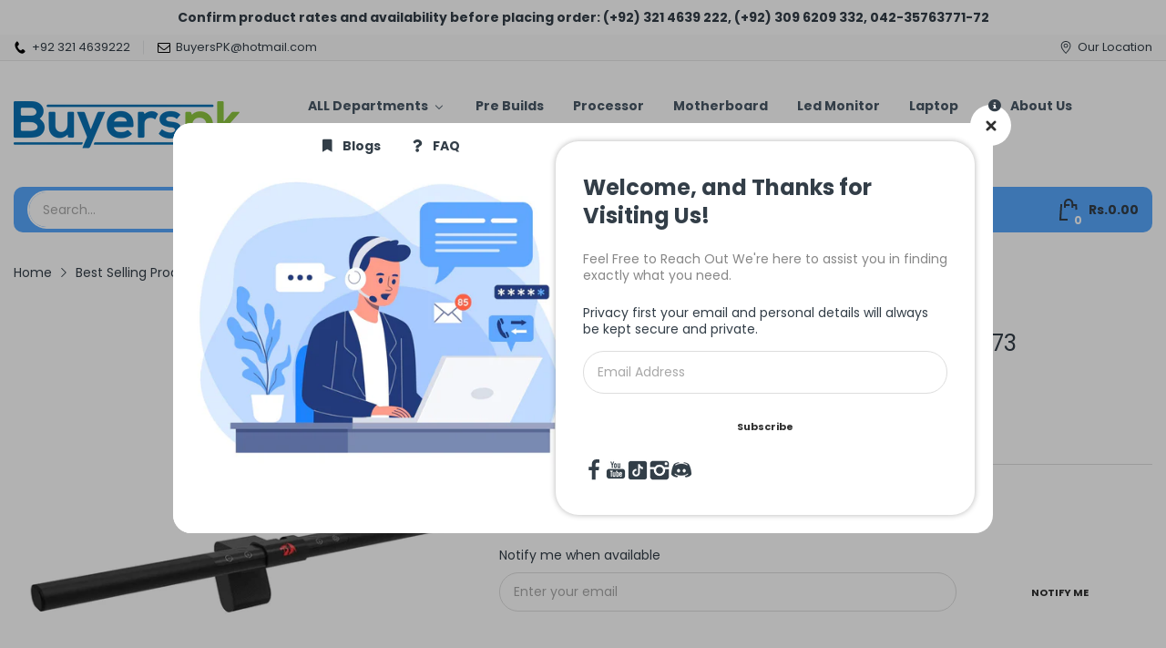

--- FILE ---
content_type: text/javascript
request_url: https://www.buyerspk.com/cdn/shop/t/14/assets/quick-view-popup.js?v=88119588995725341251744717333
body_size: 2457
content:
(()=>{var linkOptions=(container,product,cb)=>{let optionsMap={};if(!container)return;let statusWhenVariantSoldOut=container.dataset.statusSoldOut,optionElements=container.getElementsByClassName("js-option-item");if(product.variants.length<2)return;optionElements.addEvents("change",function(){container.dispatchEvent(new CustomEvent("swatch-change",{detail:{position:+this.dataset.optionPosition,optionValue:this.value}}))}),container.addEvent("swatch-change",function({detail:{position,optionValue}}){switch(container.querySelector(`[data-selected-option='option${position}']`).innerHTML=optionValue,position){case 1:product.options.length>1?updateOptionsInSelector(2):cb(findVariantFromOption(getValueOptions()));break;case 2:product.options.length===3?updateOptionsInSelector(3):cb(findVariantFromOption(getValueOptions()));break;case 3:cb(findVariantFromOption(getValueOptions()));break}}),product.variants.forEach(variant=>{if(variant.available){if(optionsMap.root=optionsMap.root||[],optionsMap.root.push(variant.option1),optionsMap.root=optionsMap.root.reduce((accu,currentvalue)=>(accu.includes(currentvalue)||accu.push(currentvalue),accu),[]),product.options.length>1){var key=variant.option1;optionsMap[key]=optionsMap[key]||[],optionsMap[key].push(variant.option2),optionsMap[key]=optionsMap[key].reduce((accu,currentvalue)=>(accu.includes(currentvalue)||accu.push(currentvalue),accu),[])}if(product.options.length===3){var key=variant.option1+" / "+variant.option2;optionsMap[key]=optionsMap[key]||[],optionsMap[key].push(variant.option3),optionsMap[key]=optionsMap[key].reduce((accu,currentvalue)=>(accu.includes(currentvalue)||accu.push(currentvalue),accu),[])}}}),updateOptionsInSelector(1);function updateOptionsInSelector(position){let optionValues=getValueOptions(),key,selector;switch(position){case 1:key="root",selector=container.querySelector(".js-swatch-item[data-position='1']");break;case 2:key=optionValues.option1,selector=container.querySelector(".js-swatch-item[data-position='2']");break;case 3:key=optionValues.option1+" / "+optionValues.option2,selector=container.querySelector(".js-swatch-item[data-position='3']");break}switch(selector.dataset.style){case"select":{let selectElement=selector.getElementsByClassName("js-option-item")[0],oldValue2=selectElement.value;switch(statusWhenVariantSoldOut){case"hide":{selectElement.innerHTML=optionsMap[key].map(optionValue=>`<option value="${optionValue}">${optionValue}</option>`).join(""),optionsMap[key].includes(oldValue2)&&(selectElement.value=oldValue2);break}case"disable":{[...selectElement.options].forEach(option=>{optionsMap[key].includes(option.value)?option.disabled=!1:(option.disabled=!0,option.selected=!1)}),[...selectElement.options].find(option=>option.disabled==!1&&(option.selected=!0));break}}break}case"color":case"image":case"button":let inputsElement=selector.getElementsByClassName("js-option-item"),oldValue=[...inputsElement].find(input=>input.checked).value;switch(statusWhenVariantSoldOut){case"hide":inputsElement.forEach(input=>{optionsMap[key].includes(input.value)?input.closest(".swatch-group_wrapper").removeClass("d-none"):(input.closest(".swatch-group_wrapper").addClass("d-none"),oldValue===input.value&&(input.checked=!1,inputsElement[0].checked=!0))});break;case"disable":{inputsElement.forEach(input=>{optionsMap[key].includes(input.value)?input.disabled=!1:(input.disabled=!0,oldValue===input.value&&(input.checked=!1,inputsElement[0].checked=!0))});break}}break}container.dispatchEvent(new CustomEvent("swatch-change",{detail:{position,optionValue:optionValues[`option${position}`]}}))}function getValueOptions(){return[...container.getElementsByClassName("js-swatch-item")].reduce((accu,element)=>{switch(element.dataset.style){case"select":let select=element.querySelector("select.single-option-selector");accu[select.name]=select.value;break;case"color":case"image":case"button":let inputsElements=element.querySelectorAll("input[data-single-option-selector]");accu[inputsElements[0].name]=[...inputsElements].find(input=>input.checked).value;break}return accu},{})}function findVariantFromOption(options){return product.variants.find(variant=>Object.keys(options).every(optionKey=>variant[optionKey]===options[optionKey]))}},PopupComponent=class extends HTMLElement{constructor(){super(),this.getElementsByClassName("js-popup-close").addEvents("click",this.close.bind(this))}close(){this.removeClass("is-open"),AT.enableScroll()}open(){this.addClass("is-open"),AT.disableScroll()}},PopupQuickView2=class extends PopupComponent{constructor(){super()}open(html){switch(this.querySelector(".js-popup-box-inner").innerHTML=html,this.elms={priceCompareElement:this.querySelector(".js-price-compare"),priceElement:this.querySelector(".js-price"),skuElement:this.querySelector(".js-sku"),inventoryElement:this.querySelector(".js-inventory"),mediaMain:this.querySelector("#quick-view-product-media-main"),mediaThumnails:this.querySelector("#quick-view-product-media-thumnails"),selectMaster:this.querySelector("#select-master"),addToCartButton:this.querySelector(".js-atc-btn"),formElement:this.querySelector("form[action*='/cart/add']"),labelSaveContainer:this.querySelector(".js-product-label-save"),swatchContainer:this.querySelector("swatch-component"),quantityInputContainer:this.querySelector(".js-product-quantity"),subscribeForm:this.querySelector("#contact-notify-when-available"),dynamicCheckoutContainer:this.querySelector(".js-product-dymanic-checkout")},this.settings=JSON.parse(this.querySelector("[data-settings]").innerHTML),this.product=JSON.parse(this.querySelector("[data-product-json]").innerHTML),this.variantsInventory=JSON.parse(this.querySelector("[data-variants-inventory-json]").innerHTML),Object.keys(this.variantsInventory).forEach(variantId=>{this.product.variants.find(variant=>variant.id==variantId&&Object.assign(variant,this.variantsInventory[variantId]))}),this.initSliderMedia(),this.initInventory(),this.initFormAddToCart(),linkOptions(this.elms.swatchContainer,this.product,this.handleVariantChange.bind(this)),theme.settings.shop.reviewApp){case"shopify":window.SPR&&(window.SPR.initDomEls(),window.SPR.loadBadges());break}AT.debounce(()=>{this.addClass("is-open"),AT.disableScroll()},50)()}initSliderMedia(){let{mediaMain,mediaThumnails}=this.elms;!customElements.get("slider-component")&&AT.initCustomElements("slider-component"),this.mainSlider=mediaMain.init({gutter:12}),mediaThumnails.init()}handleVariantChange(variant){let{skuElement,selectMaster,mediaMain}=this.elms;if(!variant){this.updateVariantStatus(),mediaMain.addClass("product-sold-out");return}this.currentVariant=variant,this.updateLabelSave(variant),this.updateVariantStatus(variant),this.updatePrice(variant),variant.available?mediaMain.removeClass("product-sold-out"):mediaMain.addClass("product-sold-out"),skuElement&&(variant.sku?(skuElement.innerHTML=variant.sku)&&skuElement.closest(".product-details_sku").removeClass("d-none"):skuElement.closest(".product-details_sku").addClass("d-none")),variant.featured_media&&this.mainSlider.goTo(variant.featured_media.position-1),selectMaster.value=variant.id}initInventory(){let{inventoryElement}=this.elms;this.inventory={setStatus:(status,variant)=>{if(this.settings.showInventory)switch(inventoryElement.setAttribute("data-status",status),status){case"low-stock":{inventoryElement.querySelector(".inventory_low-stock").innerHTML=(variant.inventory_quantity>1?theme.strings.product.itemsLowStock:theme.strings.product.itemLowStock).replace("{{quantity}}",variant.inventory_quantity);break}case"items-stock":{inventoryElement.querySelector(".inventory_items-stock").innerHTML=(variant.inventory_quantity>1?theme.strings.product.itemsStock:theme.strings.product.itemStock).replace("{{quantity}}",variant.inventory_quantity);break}}}}}updateVariantStatus(variant){let{addToCartButton}=this.elms;variant?(this.settings.enableSubscribe&&(this.updateDynamicCheckout(variant.available),this.updateSubscribeForm(variant)),this.updateAddToCartButton(variant),this.updateInventory(variant)):(addToCartButton.disabled=!0,addToCartButton.querySelector("span").innerHTML=theme.strings.product.soldOut,this.inventory.setStatus("out-stock"))}updateDynamicCheckout(variantAvailable){let{dynamicCheckoutContainer}=this.elms;dynamicCheckoutContainer&&(variantAvailable?dynamicCheckoutContainer.removeClass("d-none"):dynamicCheckoutContainer.addClass("d-none"))}updateSubscribeForm(variant){let{subscribeForm}=this.elms,inputBody=subscribeForm.querySelector("input[name='contact[body]']"),subscribeFormWrapper=subscribeForm.querySelector(".js-product-subscribe");!AT.getParameterByName("contact_posted")&&subscribeFormWrapper.removeClass("posted-successfully"),inputBody.value=inputBody.dataset.value.replace("{{product_name}}",variant.name),variant.available?subscribeFormWrapper.addClass("d-none"):subscribeFormWrapper.removeClass("d-none"),subscribeForm.addEvent("submit",()=>{AT.cookie.set("subscribe-variant-id",this.currentVariant.id)})}updateAddToCartButton(variant){let{addToCartButton,quantityInputContainer}=this.elms;variant.available?(addToCartButton.disabled=!1,addToCartButton.querySelector("span").innerHTML=variant.inventory_quantity==0&&variant.incoming?theme.strings.product.preorder:theme.strings.product.addToCart,this.settings.enableSubscribe&&quantityInputContainer.removeClass("d-none")):(addToCartButton.disabled=!0,addToCartButton.querySelector("span").innerHTML=theme.strings.product.soldOut,this.settings.enableSubscribe&&quantityInputContainer.addClass("d-none"))}updateInventory(variant){variant.available?variant.inventory_management?variant.inventory_policy=="continue"&&variant.inventory_quantity<1?this.inventory.setStatus("pre-order",variant):variant.inventory_quantity<=this.settings.inventoryThreshold?this.inventory.setStatus("low-stock",variant):this.inventory.setStatus("items-stock",variant):this.inventory.setStatus("in-stock"):this.inventory.setStatus("out-stock")}initFormAddToCart(){let{formElement,addToCartButton}=this.elms;formElement.addEvent("submit",e=>{addToCartButton.hasClass("has-pending")||addToCartButton.insertAdjacentHTML("beforeend",'<svg class="svg-loading" xmlns="http://www.w3.org/2000/svg" xmlns:xlink="http://www.w3.org/1999/xlink" style="margin: auto; background: none; shape-rendering: auto;" width="28px" height="28px" viewBox="0 0 100 100" preserveAspectRatio="xMidYMid"><circle cx="50" cy="50" fill="none" stroke="var(--main-color)" stroke-width="5" r="35" stroke-dasharray="164.93361431346415 56.97787143782138">  <animateTransform attributeName="transform" type="rotate" repeatCount="indefinite" dur="1s" values="0 50 50;360 50 50" keyTimes="0;1"></animateTransform></circle></svg>'),e.preventDefault(),addToCartButton.addClass("pending","has-pending"),Cart.add(formElement).then(()=>{this.close()}).catch(error=>{AT.loadPopupMessage().then(()=>{Popups.closeAll(),PopupMessage.open(error.description)})}).finally(()=>{addToCartButton.removeClass("pending")})})}updateLabelSave(variant){let{labelSaveContainer}=this.elms,percentElement=labelSaveContainer.querySelector(".js-percent"),moneySaved=labelSaveContainer.querySelector(".js-money-saved"),{compare_at_price,price}=variant;compare_at_price>price?(moneySaved.innerHTML=(compare_at_price-price).toCurrency(),percentElement.innerHTML=Math.round((compare_at_price-price)/compare_at_price*100),labelSaveContainer.removeClass("d-none")):labelSaveContainer.addClass("d-none")}updatePrice(variant){let{priceCompareElement,priceElement}=this.elms;variant.compare_at_price?(priceCompareElement.innerHTML=variant.compare_at_price.toCurrency(),priceCompareElement.removeClass("d-none")):priceCompareElement.addClass("d-none"),priceElement.innerHTML=variant.price.toCurrency()}switchVariantById(variantId){let{swatchContainer}=this.elms,variantFound=theme.product.variants.find(i=>i.id==variantId);variantFound&&variantFound.options.forEach((option,index)=>{[...swatchContainer.querySelectorAll(`[name='option${index+1}']`)].find(element=>{switch(element.tagName){case"INPUT":element.value==option&&(element.checked=!0,element.dispatchEvent(new Event("change")));break;case"SELECT":element.value=option,element.dispatchEvent(new Event("change"));break}})})}},template=document.getElementById("popup-container"),popupQuickView=template.content.querySelector("popup-quick-view");popupQuickView&&(template.insertAdjacentElement("beforebegin",popupQuickView),customElements.define("popup-quick-view",PopupQuickView2),window.PopupQuickView=popupQuickView,Popups.push("popup-quick-view",window.PopupQuickView)),console.log("popup-quick-view script loaded")})();
//# sourceMappingURL=/cdn/shop/t/14/assets/quick-view-popup.js.map?v=88119588995725341251744717333
